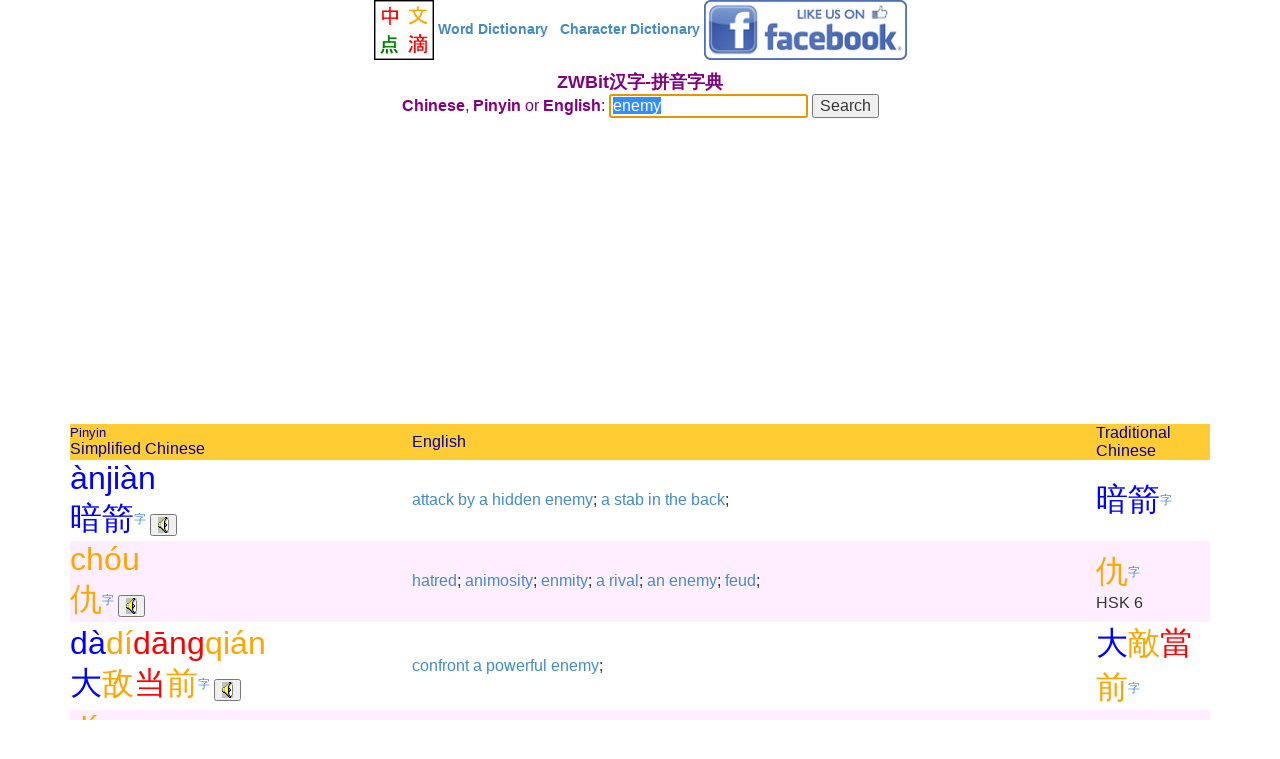

--- FILE ---
content_type: text/html; charset=UTF-8
request_url: http://www.zwbit.com/chinese/enemy
body_size: 10608
content:
<html>

<head>

<meta charset="utf-8"> 
<meta name="viewport" content="width=device-width, initial-scale=1">

<link rel="stylesheet" href="http://maxcdn.bootstrapcdn.com/bootstrap/3.2.0/css/bootstrap.min.css">
<script src="https://ajax.googleapis.com/ajax/libs/jquery/1.11.1/jquery.min.js"></script>
<script src="http://maxcdn.bootstrapcdn.com/bootstrap/3.2.0/js/bootstrap.min.js"></script>

<script src="/pg/soundmanagerv297a-20140901/script/soundmanager2-nodebug-jsmin.js"></script>

<script src="/pg/soundmanagerv297a-20140901/script/soundmanager2-nodebug-jsmin.js"></script>

<script> 
soundManager.setup({
  url: '/pg/soundmanagerv297a-20140901/swf/',
  ontimeout: function() {
    // Hrmm, SM2 could not start. Missing SWF? Flash blocked? Show an error, etc.?
  }
});

  function play_pinyin ( playlist ) {
    soundManager.stopAll();
    
    var playlist_array = playlist.split(" ");

    var toplay = "";
    for (i=1; i< playlist_array.length; i++) {
      toplay = toplay + " " + playlist_array[i];
    }
    toplay = toplay.trim() ;
    var mySound = soundManager.createSound({
      url: '/sounds/' + playlist_array[0] + '.mp3',
     multiShot: false,
     onfinish: function() {
         if ( toplay ) {
             play_pinyin( toplay );
         }
     }
    });
    mySound.play();
  };

</script>

<title>enemy :: ZWBit Chinese Character and PinYin Dictionary - ZWBit &#27721;&#23383;-&#25340;&#38899;&#23383;&#20856;</title> 

</head>

<body >

<div id="fb-root"></div>
<script>(function(d, s, id) {
  var js, fjs = d.getElementsByTagName(s)[0];
  if (d.getElementById(id)) return;
  js = d.createElement(s); js.id = id;
  js.src = "//connect.facebook.net/en_US/sdk.js#xfbml=1&version=v2.0";
  fjs.parentNode.insertBefore(js, fjs);
}(document, 'script', 'facebook-jssdk'));</script>

<div class="container" style="background-color: #fff;">
<p align="center">

<a href="/">
<img src="/images/logo-60x60.png" height="60"/>
</a>

<b><a href="/">Word Dictionary</a></b>
&nbsp; 
<b><a href="/zi.php">Character Dictionary</a></b>
<a href="https://www.facebook.com/pages/ZWBitCOM-Chinese-Bit-Online-Dictionary/840640379326972">
<img src="/images/like-us-on-facebook_60.png" />
</a>


</p>
</div> <!-- container -->


<div class="container">

<div align="center"><center>

<table width="100%" align="center" bgcolor="#FFFFFF" >
  <tr valign="top">

    <td bordercolor="#333333"> 
					<center><b><font size="4" color="#800080">ZWBit&#27721;&#23383;-&#25340;&#38899;&#23383;&#20856;</b></font> 

        <table align="center">
          <tr>
            <td width="100%" bgcolor="#FFFFFF">
            <form name="eclexicon" method="POST" action="/dict.php"> 
              <font color="#800080"><b>Chinese</b>, <b>Pinyin</b> or <b>English</b>: </font>
              <input type="text" name="txtinput_pinyin" value="enemy">
              <script language=Javascript>document.eclexicon.txtinput_pinyin.focus();document.eclexicon.txtinput_pinyin.select();</script>
              <input type="submit" value="Search" name="submit">
            </form>
            </td>
          </tr>
        </table> 
<p>

<script async src="//pagead2.googlesyndication.com/pagead/js/adsbygoogle.js"></script>
<!-- zwbit -->
<ins class="adsbygoogle"
     style="display:block"
     data-ad-client="ca-pub-6309095222317217"
     data-ad-slot="9804562567"
     data-ad-format="auto"></ins>
<script>
(adsbygoogle = window.adsbygoogle || []).push({});
</script>

</p>


		<table width="100%" border="0" cellpadding="5"> 

			<tr>
				<td align="left" width="30%" bgcolor="#ffcc33">
					<font color="#0000A0" size="2">Pinyin</font><br>
					<font color="#0000A0" size="3">Simplified Chinese</font><br>
				</td>

				<td align="left" width="60%" bgcolor="#ffcc33">
					<font color="#0000A0" size="3">English</font>
				</td>

				<td align="left" width="10%" bgcolor="#ffcc33">
					<font color="#0000A0" size="3">Traditional Chinese</font>
				</td>
			</tr>
<tr><td width='30%' valign='center' align='left' bgcolor='#FFFFFF'><a href="http://www.zwbit.com/pinyin/an4 jian4"><font size='6' color='blue'>&#224;n</font><font size='6' color='blue'>ji&#224;n</font></a><br><a href="http://www.zwbit.com/translate/暗箭"><font size='6' color='blue'>暗</font><font size='6' color='blue'>箭</font></a><sup><a href="/zi/暗箭">&#23383;</a></sup>      <button onclick="play_pinyin('an4 jian4')"><img src="/images/sound.gif"></button>
      </td><td width='60%' align='left' valign='center'  bgcolor='#FFFFFF'>  <a href='http://www.zwbit.com/chinese/attack' target='_top'>attack</a>  <a href='http://www.zwbit.com/chinese/by' target='_top'>by</a>  <a href='http://www.zwbit.com/chinese/a' target='_top'>a</a>  <a href='http://www.zwbit.com/chinese/hidden' target='_top'>hidden</a>  <a href='http://www.zwbit.com/chinese/enemy' target='_top'>enemy</a>;  <a href='http://www.zwbit.com/chinese/a' target='_top'>a</a>  <a href='http://www.zwbit.com/chinese/stab' target='_top'>stab</a>  <a href='http://www.zwbit.com/chinese/in' target='_top'>in</a>  <a href='http://www.zwbit.com/chinese/the' target='_top'>the</a>  <a href='http://www.zwbit.com/chinese/back' target='_top'>back</a>;</td><td width='10%' align='left' valign='center'  bgcolor='#FFFFFF'><a href="http://www.zwbit.com/translate/暗箭"><font size='6' color='blue'>暗</font><font size='6' color='blue'>箭</font></a><sup><a href="/zi/暗箭">&#23383;</a></sup></td></tr><tr><td width='30%' valign='center' align='left' bgcolor='#FFEEFF'><a href="http://www.zwbit.com/pinyin/chou2"><font size='6' color='orange'>ch&#243;u</font></a><br><a href="http://www.zwbit.com/translate/仇"><font size='6' color='orange'>仇</font></a><sup><a href="/zi/仇">&#23383;</a></sup>      <button onclick="play_pinyin('chou2')"><img src="/images/sound.gif"></button>
      </td><td width='60%' align='left' valign='center'  bgcolor='#FFEEFF'>  <a href='http://www.zwbit.com/chinese/hatred' target='_top'>hatred</a>;  <a href='http://www.zwbit.com/chinese/animosity' target='_top'>animosity</a>;  <a href='http://www.zwbit.com/chinese/enmity' target='_top'>enmity</a>;  <a href='http://www.zwbit.com/chinese/a' target='_top'>a</a>  <a href='http://www.zwbit.com/chinese/rival' target='_top'>rival</a>;  <a href='http://www.zwbit.com/chinese/an' target='_top'>an</a>  <a href='http://www.zwbit.com/chinese/enemy' target='_top'>enemy</a>;  <a href='http://www.zwbit.com/chinese/feud' target='_top'>feud</a>;</td><td width='10%' align='left' valign='center'  bgcolor='#FFEEFF'><a href="http://www.zwbit.com/translate/仇"><font size='6' color='orange'>仇</font></a><sup><a href="/zi/仇">&#23383;</a></sup><br>HSK 6</td></tr><tr><td width='30%' valign='center' align='left' bgcolor='#FFFFFF'><a href="http://www.zwbit.com/pinyin/da4 di2 dang1 qian2"><font size='6' color='blue'>d&#224;</font><font size='6' color='orange'>d&#237;</font><font size='6' color='red'>d&#257;ng</font><font size='6' color='orange'>qi&#225;n</font></a><br><a href="http://www.zwbit.com/translate/大敌当前"><font size='6' color='blue'>大</font><font size='6' color='orange'>敌</font><font size='6' color='red'>当</font><font size='6' color='orange'>前</font></a><sup><a href="/zi/大敌当前">&#23383;</a></sup>      <button onclick="play_pinyin('da4 di2 dang1 qian2')"><img src="/images/sound.gif"></button>
      </td><td width='60%' align='left' valign='center'  bgcolor='#FFFFFF'>  <a href='http://www.zwbit.com/chinese/confront' target='_top'>confront</a>  <a href='http://www.zwbit.com/chinese/a' target='_top'>a</a>  <a href='http://www.zwbit.com/chinese/powerful' target='_top'>powerful</a>  <a href='http://www.zwbit.com/chinese/enemy' target='_top'>enemy</a>;</td><td width='10%' align='left' valign='center'  bgcolor='#FFFFFF'><a href="http://www.zwbit.com/translate/大敵當前"><font size='6' color='blue'>大</font><font size='6' color='orange'>敵</font><font size='6' color='red'>當</font><font size='6' color='orange'>前</font></a><sup><a href="/zi/大敵當前">&#23383;</a></sup></td></tr><tr><td width='30%' valign='center' align='left' bgcolor='#FFEEFF'><a href="http://www.zwbit.com/pinyin/di2"><font size='6' color='orange'>d&#237;</font></a><br><a href="http://www.zwbit.com/translate/敌"><font size='6' color='orange'>敌</font></a><sup><a href="/zi/敌">&#23383;</a></sup>      <button onclick="play_pinyin('di2')"><img src="/images/sound.gif"></button>
      </td><td width='60%' align='left' valign='center'  bgcolor='#FFEEFF'>  <a href='http://www.zwbit.com/chinese/enemy' target='_top'>enemy</a>;  <a href='http://www.zwbit.com/chinese/match' target='_top'>match</a>;</td><td width='10%' align='left' valign='center'  bgcolor='#FFEEFF'><a href="http://www.zwbit.com/translate/敵"><font size='6' color='orange'>敵</font></a><sup><a href="/zi/敵">&#23383;</a></sup><br>HSK 5</td></tr><tr><td width='30%' valign='center' align='left' bgcolor='#FFFFFF'><a href="http://www.zwbit.com/pinyin/di2 ren2"><font size='6' color='orange'>d&#237;</font><font size='6' color='orange'>r&#233;n</font></a><br><a href="http://www.zwbit.com/translate/敌人"><font size='6' color='orange'>敌</font><font size='6' color='orange'>人</font></a><sup><a href="/zi/敌人">&#23383;</a></sup>      <button onclick="play_pinyin('di2 ren2')"><img src="/images/sound.gif"></button>
      </td><td width='60%' align='left' valign='center'  bgcolor='#FFFFFF'>  <a href='http://www.zwbit.com/chinese/enemy' target='_top'>enemy</a>;</td><td width='10%' align='left' valign='center'  bgcolor='#FFFFFF'><a href="http://www.zwbit.com/translate/敵人"><font size='6' color='orange'>敵</font><font size='6' color='orange'>人</font></a><sup><a href="/zi/敵人">&#23383;</a></sup><br>HSK 5</td></tr>
		</table>

		</td>

	</tr>
</table> 

</center> 
</div> 

<p>
<div class="fb-comments" data-href="http://www.zwbit.com/chinese/enemy" data-numposts="5" data-colorscheme="light"></div>
</p>

</div> <!-- contaner -->

<div class="container" style="background-color: #fff;">
<p align="center">

<a href="/">Home</a>
&nbsp; &nbsp;

<a href="/browse/1/">Browse</a>
&nbsp; &nbsp;

<a href="/privacy.php">Privacy Policy</a>
&nbsp; &nbsp;

<a href="/about.php">About</a>
&nbsp; &nbsp;

<a href="/contact.php">Contact Us</a>
&nbsp; &nbsp;

<br>
<br>
</p>

<p align="center"><font color="black">Copyright &copy; 2015 ZWBit.Com. All Rights Resserved.</font> </p> 
</div>

<!-- Go to www.addthis.com/dashboard to customize your tools -->
<script type="text/javascript" src="//s7.addthis.com/js/300/addthis_widget.js#pubid=ra-502fab4f52002f52" async="async"></script>


</body>
</html>


--- FILE ---
content_type: text/html; charset=utf-8
request_url: https://www.google.com/recaptcha/api2/aframe
body_size: 268
content:
<!DOCTYPE HTML><html><head><meta http-equiv="content-type" content="text/html; charset=UTF-8"></head><body><script nonce="W7WAMBb3xJTtv8I2PnZExA">/** Anti-fraud and anti-abuse applications only. See google.com/recaptcha */ try{var clients={'sodar':'https://pagead2.googlesyndication.com/pagead/sodar?'};window.addEventListener("message",function(a){try{if(a.source===window.parent){var b=JSON.parse(a.data);var c=clients[b['id']];if(c){var d=document.createElement('img');d.src=c+b['params']+'&rc='+(localStorage.getItem("rc::a")?sessionStorage.getItem("rc::b"):"");window.document.body.appendChild(d);sessionStorage.setItem("rc::e",parseInt(sessionStorage.getItem("rc::e")||0)+1);localStorage.setItem("rc::h",'1768640256147');}}}catch(b){}});window.parent.postMessage("_grecaptcha_ready", "*");}catch(b){}</script></body></html>